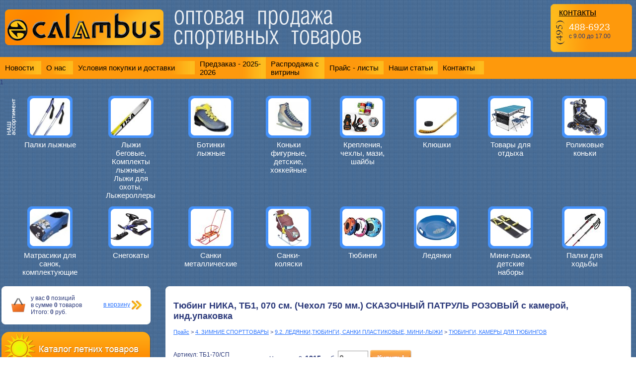

--- FILE ---
content_type: text/html
request_url: https://calambus.com/shop.php?id=28557&item=1
body_size: 26281
content:
<!DOCTYPE HTML PUBLIC "-//W3C//DTD HTML 4.01 Transitional//EN"
"https://www.w3.org/TR/html4/loose.dtd">
<html>
<head>
  <title>Тюбинг НИКА, ТБ1, 070 см. (Чехол 750 мм.) СКАЗОЧНЫЙ ПАТРУЛЬ РОЗОВЫЙ с камерой, инд.упаковка</title>
	<META http-equiv=Content-Type content="text/html; charset=windows-1251">	  
	<LINK href="https://calambus.com/templates/default/css/styles.css" type=text/css rel=stylesheet>
	<LINK href="https://calambus.com/templates/default/css/cms_styles.css" type=text/css rel=stylesheet>
	<LINK href="https://calambus.com/templates/default/css/buttons.css" type=text/css rel=stylesheet>
	<LINK href="https://calambus.com/templates/default/css/tcal.css" type=text/css rel=stylesheet>
	<META content="" name='description'>
	<META content="" name='keywords'>
   
		<link rel="stylesheet" type="text/css" href="inc/js/highslide/highslide.css" />
		<!--[if lt IE 7]>
		<link rel="stylesheet" type="text/css" href="inc/js/highslide/highslide-ie6.css" />
		<![endif]-->

		<script type="text/javascript">
					//Функция показа
			function show(state){

					document.getElementById('window').style.display = state;			
					document.getElementById('wrap').style.display = state; 			
			}	
		</script>
		<script type="text/javascript" src="/inc/js/tcal/tcal.js"></script> 

				<script type="text/javascript" src="https://calambus.com/inc/js/highslide/highslide-full.min.js"></script> 
		<script type="text/javascript">
			hs.graphicsDir = 'https://calambus.com/inc/js/highslide/graphics/';
			hs.align = 'center';
			hs.transitions = ['expand', 'crossfade'];
			hs.outlineType = 'rounded-white';
			hs.fadeInOut = true;
			hs.dimmingOpacity = 0.75;
		
			// define the restraining box
			hs.useBox = true;
			hs.width = 900;
			hs.height = 675;
		
			// Add the controlbar
			hs.addSlideshow({
				//slideshowGroup: 'group1',
				interval: 5000,
				repeat: false,
				useControls: true,
				fixedControls: 'fit',
				overlayOptions: {
					opacity: 1,
					position: 'bottom center',
					hideOnMouseOut: true
				}
			});
		</script>		
				
			
</head>

<body>
<table class="main_table" cellpadding="0" cellspacing="0" border="0">
<tr>
<td valign="top">

	<table width="100%" cellpadding="0" cellspacing="0" border="0">
		<tr>
			<td width="342"><a href="/"><img src="https://calambus.com/templates/default/images/logo.png" width="342" height="100" alt=""></a></td>
			<td width="395" align="left"><div id="slogan" class="iePNG">&nbsp;</div></td>
			<td>&nbsp;</td>
			<td width="180">
				<div id="contact_box" class="iePNG">
					<a href="https://calambus.com/contacts.php">контакты</a>
					<div class="tel_numb">488-6923</div>
					<div class="time">с 9.00 до 17.00</div>
				</div>
			</td>
		</tr>
	</table>
<!--
	<table class="blue_fon" width="100%" cellpadding="0" cellspacing="0" border="0">
		<tr>
			<td>&nbsp;</td>
			<td class="clouds" width="916" valign="top">
				<div class="rel">
					<div class="moto"><img src="https://calambus.com/templates/default/images/moto.png" width="210" height="189" alt=""></div>
					<div class="velo"><img src="https://calambus.com/templates/default/images/velo.png" width="235" height="160" alt=""></div>
					<div class="ski"><img src="https://calambus.com/templates/default/images/ski.png" width="225" height="200" alt=""></div>
					<div class="skate"><img src="https://calambus.com/templates/default/images/skate.png" width="180" height="175" alt=""></div>
				</div>
				<img src="https://calambus.com/templates/default/images/sp.gif" width="916"  height="1" alt="">
			</td>
			<td>&nbsp;</td>
		</tr>
	</table>
!-->
	<div width="100%" class="menu">
		<table class="menu" width="100%" cellpadding="0" cellspacing="0" border="0">
			<tr>
				<td width="83px"><a href="https://calambus.com">Новости</a></td><td width="64px"><a href="https://calambus.com/about.php">О&nbsp;нас</a></td><td width="245px"><a href="https://calambus.com/buy-delivery.php">Условия&nbsp;покупки&nbsp;и&nbsp;доставки</a></td><td width="118px"><a href="https://calambus.com/predzakaz.php">Предзаказ&nbsp;-&nbsp;2025-2026</a></td><td width="118px"><a href="https://calambus.com/vitrina.php">Распродажа с витрины</a></td><td width="118px"><a href="https://calambus.com/price.php">Прайс&nbsp;-&nbsp;листы</a></td><td width="106px"><a href="https://calambus.com/articles.php">Наши&nbsp;статьи</a></td><td width="93px"><a href="https://calambus.com/contacts.php">Контакты</a></td>
				<td align="right"></td> 
			</tr>
		</table>
	</div>
	
	
	    <!-- Задний прозрачный фон-->
		<div onclick="show('none')" id="wrap"></div>
			<!-- Само окно-->
			<div id="window">
						 <!-- Картинка крестика-->
				<img class="close" onclick="show('none')" src="https://calambus.com/templates/default/images/close.png">
				
				<strong>
				<big>Уважаемый посетитель!</big><br>
				Вы переходите на страницу партнерского интернет-магазина "Сфера спорта".<br>
				Мы не осуществляем консультаций по их ассортименту, ценам и состоянию выполнения заказов.<br><br></strong>		
				<center>
				<a class="button_b button_1 vermut_button" href="https://sferasporta.ru/">Перейти на сайт</a>
				</center>
			</div>
	
	1
	<table class="product" width="100%" cellpadding="0" cellspacing="0" border="0">
	<tr>
	<td width="45" align="center"><img src="https://calambus.com/templates/default/images/pruduct_header.png" width="28" height="75" alt=""></td>
	<td width="81" id="item_3" align="center"><a href="https://calambus.com/shop.php?id=2501100000"><img src="https://calambus.com/templates/default/images/border.png" width="91" height="85" alt=""></a></td>
	<td>&nbsp;</td>
<td width="81" id="item_1" align="center"><a href="https://calambus.com/shop.php?id=2501000000"><img src="https://calambus.com/templates/default/images/border.png" width="91" height="85" alt=""></a></td>
	<td>&nbsp;</td>
	<td width="81" id="item_2" align="center"><a href="https://calambus.com/shop.php?id=250100000"><img src="https://calambus.com/templates/default/images/border.png" width="91" height="85" alt=""></a></td>
	<td>&nbsp;</td>
	<td width="81" id="item_5" align="center"><a href="https://calambus.com/shop.php?id=250300000"><img src="https://calambus.com/templates/default/images/border.png" width="91" height="85" alt=""></a></td>
	<td>&nbsp;</td>
<td width="81" id="item_8" align="center"><a href="https://calambus.com/shop.php?id=250200000"><img src="https://calambus.com/templates/default/images/border.png" width="91" height="85" alt=""></a></td>
	<td>&nbsp;</td> 
	<td width="81" id="item_4" align="center"><a href="https://calambus.com/shop.php?id=250400000"><img src="https://calambus.com/templates/default/images/border.png" width="91" height="85" alt=""></a></td>
	<td>&nbsp;</td>
	<td width="81" id="item_stol" align="center"><a href="https://calambus.com/shop.php?id=1900000"><img src="https://calambus.com/templates/default/images/border.png" width="91" height="85" alt=""></a></td>
	<td>&nbsp;</td>
	<td width="81" id="item_rolkon" align="center"><a href="https://calambus.com/shop.php?id=2150300000"><img src="https://calambus.com/templates/default/images/border.png" width="91" height="85" alt=""></a></td>
	<td>&nbsp;</td>
	</tr>
	<tr>
	
	<td>&nbsp;</td>
	<td class="link" valign="top" align="center"><a href="https://calambus.com/shop.php?id=2501100000">Палки лыжные</a></td>
	<td>&nbsp;</td>
	<td class="link" valign="top" align="center"><a href="https://calambus.com/shop.php?id=2501000000">Лыжи беговые, <br>Комплекты лыжные, <br>Лыжи для охоты, <br>Лыжероллеры</a></td>
	<td>&nbsp;</td>
	<td class="link" valign="top" align="center"><a href="https://calambus.com/shop.php?id=250100000">Ботинки лыжные</a></td>
	<td>&nbsp;</td>
	<td class="link" valign="top"align="center"><a href="https://calambus.com/shop.php?id=250300000">Коньки фигурные, детские,<br> хоккейные</a></td>
	<td>&nbsp;</td>
	<td class="link" valign="top" align="center"><a href="https://calambus.com/shop.php?id=250200000">Крепления, чехлы, мази, шайбы</a></td>
	<td>&nbsp;</td>
	<td class="link" valign="top" align="center"><a href="https://calambus.com/shop.php?id=250400000">Клюшки</a></td>
	<td>&nbsp;</td>
	<td class="link" valign="top" align="center"><a href="https://calambus.com/shop.php?id=1900000">Товары для отдыха</a></td>
	<td>&nbsp;</td>
	<td class="link" valign="top" align="center"><a href="https://calambus.com/shop.php?id=2150300000">Роликовые коньки</a></td>
	</tr>
	
	<tr><td colspan="15">&nbsp;</td></tr>
	
	<tr>
	<td width="45" align="center"></td>
<td width="81" id="item_matras" align="center"><a href="https://calambus.com/shop.php?id=250800000"><img src="https://calambus.com/templates/default/images/border.png" width="91" height="85" alt=""></a></td>
	<td>&nbsp;</td> 
	<td width="81" id="item_9" align="center"><a href="https://calambus.com/shop.php?id=250900000"><img src="https://calambus.com/templates/default/images/border.png" width="91" height="85" alt=""></a></td>
	<td>&nbsp;</td>
	<td width="81" id="item_sanki" align="center"><a href="https://calambus.com/shop.php?id=2501200000"><img src="https://calambus.com/templates/default/images/border.png" width="91" height="85" alt=""></a></td>
	<td>&nbsp;</td>
	<td width="81" id="item_7" align="center"><a href="https://calambus.com/shop.php?id=250500000"><img src="https://calambus.com/templates/default/images/border.png" width="91" height="85" alt=""></a></td>
	<td>&nbsp;</td>
		<td width="81" id="item_tube" align="center"><a href="https://calambus.com/shop.php?id=35070400000"><img src="https://calambus.com/templates/default/images/border.png" width="91" height="85" alt=""></a></td>
	<td>&nbsp;</td>
	<td width="81" id="item_6" align="center"><a href="https://calambus.com/shop.php?id=35070200000"><img src="https://calambus.com/templates/default/images/border.png" width="91" height="85" alt=""></a></td>
	<td>&nbsp;</td>
	<td width="81" id="item_mini_l" align="center"><a href="https://calambus.com/shop.php?id=35070300000"><img src="https://calambus.com/templates/default/images/border.png" width="91" height="85" alt=""></a></td>
	<td>&nbsp;</td>
	<td width="81" id="palki_hotba" align="center"><a href="https://calambus.com/shop.php?id=11000000"><img src="https://calambus.com/templates/default/images/border.png" width="91" height="85" alt=""></a></td>
	<td>&nbsp;</td>

	
	</tr>
	<tr>
	<td>&nbsp;</td>
<td class="link" valign="top" align="center"><a href="https://calambus.com/shop.php?id=250800000">Матрасики для санок, комплектующие</a></td>
	<td>&nbsp;</td>
	<td class="link" valign="top" align="center"><a href="https://calambus.com/shop.php?id=250900000">Снегокаты</a></td>
	<td>&nbsp;</td>
	<td class="link" valign="top" align="center"><a href="https://calambus.com/shop.php?id=2501200000">Санки металлические</a></td>
	<td>&nbsp;</td>
	<td class="link" valign="top" align="center"><a href="https://calambus.com/shop.php?id=250500000">Санки-коляски</a></td>
	<td>&nbsp;</td>
	<td class="link" valign="top"align="center"><a href="https://calambus.com/shop.php?id=35070400000">Тюбинги</a></td>
	<td>&nbsp;</td>
	<td class="link" valign="top" align="center"><a href="https://calambus.com/shop.php?id=35070200000">Ледянки</a></td>
	<td>&nbsp;</td>
	<td class="link" valign="top" align="center"><a href="https://calambus.com/shop.php?id=35070300000">Мини-лыжи, детские наборы</a></td>
	<td>&nbsp;</td>
	<td class="link" valign="top" align="center"><a href="https://calambus.com/shop.php?id=11000000">Палки для ходьбы</a></td>

	</tr>
	
	</table>
	<!--start content area-->
	<table border="0" width="100%" class="content_area" cellpadding="0" cellspacing="0" border="0">
	<tr>
	<td width="1"> &nbsp;</td>
	<td width="300"  valign="top">
					<table  class="cart_box" cellpadding="0" cellspacing="0" border="0" >
			<tr>
				<td width="16"><img src="http://calambus.com/templates/default/images/tbl_38.jpg" width="16" height="14" alt=""></td>
				<td>&nbsp;</td>
				<td width="15"><img src="http://calambus.com/templates/default/images/tbl_41.jpg" width="15" height="14" alt=""></td>
			</tr>
			<tr>
				<td>&nbsp;</td>
				<td valign="top">			
					<form  name="frm_cart">
						<input type="hidden"  name="i1" value="0"  readonly>
						<input type="hidden" name="i2" value="0" readonly>
						<input type="hidden" name="i3" value="0" readonly>
					</form>
					
					<form id="go_cart" name="go_cart" method="GET" action="/cart.php" style="display:inline;">
					<table width="100%">
					<tr>
						<td><img  width="30" height="30" src="http://calambus.com/templates/default/images/cart.png" border="0" align="absmiddle"></td>
						<td> у вас <strong>0</strong> позиций<br>
						     в сумме <strong>0</strong> товаров<br>
							 Итого: <strong>0</strong> руб. </td>
						<td align="right"><a href="#" onclick="document.getElementById('go_cart').submit()">в корзину</a> <a href="#" onclick="document.getElementById('go_cart').submit()"><img align="absmiddle" width="20" height="18" src="http://calambus.com/templates/default/images/strelki.jpg" border="0"></a></td>
					</tr>
					</table>
					</form>
				</td>
				<td>&nbsp;</td>
			</tr>
			<tr>
				<td width="16" align="right"><img src="http://calambus.com/templates/default/images/tbl_45.jpg" width="16" height="15" alt=""></td>
				<td>&nbsp;</td>
				<td width="15" align="right"><img src="http://calambus.com/templates/default/images/tbl_46.jpg" width="15" height="15" alt=""></td>
			</tr>
		</table>
		
		<br>
		<a target="_blank" href="https://7806923.ru/shop.php"><img src="https://calambus.com/templates/default/images/summer.png" width="300"  alt=""></a><br>
		<a href="https://www.calambus.com/shop.php?id=1500000"><img src="https://calambus.com/templates/default/images/winter.png" width="300"  alt=""></a><br>
		<div id="content-left">
			<br>
					<ul>
				
					<li><a  href="/shop.php?id=11000000"> палки для ходьбы</a></li>
				
		
					<li><a  href="/shop.php?id=1500000"> зимние спорттовары</a></li>
				
		<ul>
				
					<li class="active-menu-left"><a  href="/shop.php?id=250100000"> ботинки лыжные</a></li>
				
		
					<li class="active-menu-left"><a  href="/shop.php?id=2501000000"> лыжи и лыжные комплекты</a></li>
				
		
					<li class="active-menu-left"><a  href="/shop.php?id=2501100000"> палки лыжные</a></li>
				
		
					<li class="active-menu-left"><a  href="/shop.php?id=2501200000"> санки металлические</a></li>
				
		
					<li class="active-menu-left"><a  href="/shop.php?id=250200000"> крепления, мази, аксессуары</a></li>
				
		
					<li class="active-menu-left"><a  href="/shop.php?id=250300000"> коньки ледовые</a></li>
				
		
					<li class="active-menu-left"><a  href="/shop.php?id=250400000"> клюшки</a></li>
				
		
					<li class="active-menu-left"><a  href="/shop.php?id=250500000"> санки коляски</a></li>
				
		
					<li class="active-menu-left"><a  href="/shop.php?id=250700000">2. ледянки,тюбинги, санки пластиковые, мини-лыжи</a></li>
				
		<ul>
				
					<li class="active-menu-left"><a  href="/shop.php?id=35070200000">ледянки, круги, санки</a></li>
				
		
					<li class="active-menu-left"><a  href="/shop.php?id=35070300000">минилыжи, сноуборды, клюшки, коньки</a></li>
				
		
					<li class="active-menu-left"><a  href="/shop.php?id=35070400000">тюбинги, камеры для тюбингов</a></li>
				
		</ul>
				
					<li class="active-menu-left"><a  href="/shop.php?id=250800000">1. матрасы и комплект. к санкам и снегокатам</a></li>
				
		
					<li class="active-menu-left"><a  href="/shop.php?id=250900000"> снегокаты</a></li>
				
		</ul>
				
					<li><a  href="/shop.php?id=1900000"> товары для отдыха и туризма</a></li>
				
		</ul>			
                        

                       

                      		</div>
		<br>
		
		<div id="content-left-srch">
		<form  name=sr_name action=search.php method=get>
			 	<div align="center">
				<table cellpadding="0" cellspacing="1" class="link">
				<tr>
					<td>
					<input  name="search" type="text" id="searchtext" value="Поиск..." onfocus="this.value=''" />
                	<input name="" type="submit" id="submit" class="btn" value="Найти" />
					</td>
				</tr>
				<tr>
					<td align="left">
					<input class="src" checked  type="radio" name="search_var" value="1"> искать по наименованию<br>
					<input class="src" type="radio" name="search_var" value="2"> искать по артикулу
					</td>
				</tr>
				</table>		
				</div>
        </form>
		</div>
		
				
	 </td>
	<td width="10">&nbsp;</td>
	<td valign="top" align="left">
	<!-- start content -->
		<table width="100%" class="text_box" cellpadding="0" cellspacing="0" border="0">
			<tr>
				<td width="16"><img src="https://calambus.com/templates/default/images/tbl_38.jpg" width="16" height="14" alt=""></td>
				<td>&nbsp;</td>
				<td width="15"><img src="https://calambus.com/templates/default/images/tbl_41.jpg" width="15" height="14" alt="">
</td>
			</tr>
			<tr>
				<td>&nbsp;</td>
				<td valign="top">
				<h2>Тюбинг НИКА, ТБ1, 070 см. (Чехол 750 мм.) СКАЗОЧНЫЙ ПАТРУЛЬ РОЗОВЫЙ с камерой, инд.упаковка</h2>






<p  style='font-size:8pt;'><a href="/shop.php">Прайс</a> > <a href="/shop.php?id=1500000">4. ЗИМНИЕ СПОРТТОВАРЫ</a> > <a href="/shop.php?id=250700000">9.2. ЛЕДЯНКИ,ТЮБИНГИ, САНКИ ПЛАСТИКОВЫЕ, МИНИ-ЛЫЖИ</a> > <a href="/shop.php?id=35070400000">ТЮБИНГИ, КАМЕРЫ ДЛЯ ТЮБИНГОВ</a></p><br>
<script> var cena2209 = 1315; </script>
<script language="javascript" src="/components/shop/cart_add.js"></script>
<script>
function wo(file, w, h) {
  var scrollbars="no";
  if (w > screen.width) {
    var w1=screen.width-30;
    scrollbars="yes";
  }else{
    var w1=w;
  }
  if (h > screen.height) {
    var h1=screen.height-150;
    scrollbars="yes";
  }else{
    var h1=h;
  }
  var leftPos=screen.width/2-w1/2-30;
  var topPos=screen.height/2-h1/2-30;
  if (leftPos < 0) { leftPos=0; }
  if (topPos < 0) { topPos=0; }
  window.open('/inc/show_bigimg.php?id='+file+'&w='+w+'&h='+h,'','toolbar=no,location=no,directories=no,status=yes,menubar=no,scrollbars='+scrollbars+',resizable=yes,width='+w1+',height='+h1+',left='+leftPos+',top='+topPos);
}
</script>
					<br>
					<table style="width: 100%;" border="0" cellpadding="0" cellspacing="0" border="0">
					<tr><td>
					
						<table style="width: 480px;" border="0" cellpadding="0" cellspacing="0" border="0">
						<tr><td>
												Артикул: ТБ1-70/СП<br>
						 размер: <strong>СКАЗОЧНЫЙ ПАТРУЛЬ</strong>												</td><td align="right">
							<form name="frm_add" method="POST" action="/shop.php?id=28557&item=1">
							<div class="price" align="right">
								Цена, опт 2: <big><strong>1315</strong> руб.</big>
								<input type="number" id="count28557"  min="0"  class="number_shop_inp"  size="4" name="count28557" value="0" onkeydown="checkNaN(this);sum(28557);" onkeyup="checkNaN(this);sum(28557);" onclick="if (this.value=='0') { this.value=''; }"> 
								<input name="save" type="submit" value="Заказать" class="btn_buy">
								<input type="hidden" size="4" name="summ28557" value="0">
								<input type="hidden" name="summ_itogo" value="0">
								<input type="Hidden"  name="i1" value="0"  readonly>
								<input type="Hidden"  name="i2" value="0"  readonly>
								<input type="Hidden"  name="i3" value="0"  readonly>
								<script>  sum(28557);</script>
							</form>
							</div>
						</td></tr></table> 
					</td>
					<td valign="top" rowspan="2">
					<div class="wake_tinfo">
										</div>
					</td></tr>
					
					<tr><td  valign="top">
						
						<div class="highslide-gallery" style="width: 300px;"><br>
							<a href='http://calambus.com/inc/show_img.php?id=1666679308.jpg&w=800&h=700' class="highslide" onclick="return hs.expand(this)">
								<img src='http://calambus.com/inc/show_img.php?id=1666679308.jpg&w=300"' 	title="увеличить" />
							</a>
							<br>
							<img   src='http://calambus.com/img/oculus.png' align="absmiddle" title="увеличить" /> <a href='http://calambus.com/inc/show_img.php?id=1666679308.jpg&w=800&h=700' class="highslide" onclick="return hs.expand(this)">увеличить</a>
							<br><br>
													</div>
		
						<p><b>Материал:&nbsp;&nbsp;</b></p>
<ul>
    <li>верх и вставки с рисунком &ndash; ткань OXFORD 500D&nbsp;</li>
    <li>дно &ndash; автотент ПВХ 610</li>
</ul>
<p><b>Преимущества:</b></p>
<ul>
    <li>усиленное дно&nbsp;</li>
    <li>все швы усилены капроновой лентой</li>
    <li>светоотражающие элементы</li>
    <li>крепкие эргономичные ручки&nbsp;&nbsp;</li>
    <li>защитный внутренний клапан с потайной молнией</li>
    <li>буксировочный ремень</li>
    <li>устойчивый к морозам материал до -28&ordm;С</li>
    <li>камера в комплекте&nbsp;</li>
</ul>
<p><b>Диаметр:</b></p>
<ul>
    <li>чехол &ndash; 750мм</li>
    <li>тюбинг в накачанном виде &ndash; 700мм</li>
</ul>
<p><b>Габаритные размеры:&nbsp;&nbsp;</b></p>
<ul>
    <li>в сложенном виде (ДхШхВ) &ndash; 325х340х115мм</li>
    <li>вес &ndash; 1,86кг&nbsp;</li>
</ul>
<b>В упаковке: 1 шт.</b>					</td>
					</tr>
					</table>
					<br><br>
					<div align="center">
					<!--<table width="100%">
					<tr>
						<td width="40"><img src="img/pr1.png" alt="Опт 2 - для заказов от 100 000 рублей!"></td>
						<td>Цены на сайте - "Опт 2" - для заказов от 100 000 рублей!</td>
						<td width="20"></td>
						<td width="88"><img src="img/pr2.png" alt="Самовывоз со склада в Реутове, доставка по Москве до ТК."></td>
						<td>Самовывоз со склада в Реутове, доставка по Москве до ТК.</td>
						<td width="20"></td>
						<td width="47"><img src="img/pr3.png" alt="Минимальная сумма заказа, отправляемого с сайта - 30000 рублей."></td>
						<td>Минимальная сумма заказа, отправляемого с сайта - 30000 рублей.</td>
					</tr>
					</table> !-->
					
						<table width="100%">
						<tr>
							<td align="center"><img height="60" src="img/pr1.png" alt="Опт 2 - для заказов от 100 000 рублей!"></td>
							<td align="center"><img height="60" src="img/pr2.png" alt="Самовывоз со склада в Реутове, доставка по Москве до ТК."></td>
							<td align="center"><img height="60" src="img/pr3.png" alt="Минимальная сумма заказа, отправляемого с сайта - 30000 рублей."></td>
							<td align="center"><img height="60" src="img/pr4.png" alt="Часы работы: Пн-Пт 9.00-17.00."></td>
						</tr>
						<tr>
							<td align="center"><strong>Цены на сайте - "Опт 2" - для заказов от 100 000 рублей!</strong></td>
							<td align="center"><strong>Самовывоз со склада в Реутове, доставка по Москве до ТК.</strong></td>
							<td align="center"><strong>Минимальная сумма заказа, отправляемого с сайта - 30000 рублей.</strong></td>
							<td align="center"><strong>Часы работы: Пн-Пт 9.00-17.00.</strong></td>
						</tr>
						</table>

					
					</div>
					<br><br><br>
					<div align="justify">
					Купить Тюбинг НИКА, ТБ1, 070 см. (Чехол 750 мм.) СКАЗОЧНЫЙ ПАТРУЛЬ РОЗОВЫЙ с камерой, инд.упаковка  (арт: ТБ1-70/СП)  оптом на складе компании Calambus в Реутове - значит выгодно инвестировать средства в развитие вашего бизнеса, 
ведь мы предлагаем широкий выбор спортивных товаров с удобными способами получения заказов.<br><br> 
Низкие оптовые цены, каталог с фотографиями, актуальные технические характеристики, грамотные консультанты: все это поможет Вам в работе с прайсом.<br><br> 
Заказать Тюбинг НИКА, ТБ1, 070 см. (Чехол 750 мм.) СКАЗОЧНЫЙ ПАТРУЛЬ РОЗОВЫЙ с камерой, инд.упаковка оптом предлагаем несколькими путями:<br>
1). добавьте понравившийся товар в корзину, отправьте нам заказ.<br>
2). сообщите названия нужных товаров по телефону 8(495) 488-69-23.<br><br> 
<b>Резерв действует 3 рабочих дня. Часы работы: Пн-Пт 9.00-17.00</b>
					</div>
					
					


					

</td>
				<td>&nbsp;</td>
			</tr>
			<tr>
				<td width="16" align="right"><img src="https://calambus.com/templates/default/images/tbl_45.jpg" width="16" height="15" alt=""></td>
				<td>&nbsp;</td>
				<td width="15" align="right"><img src="https://calambus.com/templates/default/images/tbl_46.jpg" width="15" height="15" alt=""></td>
			</tr>
		</table>
	 <!-- end content -->
	</td>
	<td width="10">&nbsp;</td>
	  </tr>
	</table>
	<!--end content area-->

</td>
</tr>
<tr>
<td valign="bottom">
	<table width="100%" class="footer" cellpadding="0" cellspacing="0" border="0">
	<tr>
	<!--<td width="218" id="footer_pic">&nbsp;</td>-->
	<td align="right"><noindex>
<!-- Yandex.Metrika counter --><script type="text/javascript">(function (d, w, c) { (w[c] = w[c] || []).push(function() { try { w.yaCounter24965188 = new Ya.Metrika({id:24965188, webvisor:true, clickmap:true, trackLinks:true, accurateTrackBounce:true}); } catch(e) { } }); var n = d.getElementsByTagName("script")[0], s = d.createElement("script"), f = function () { n.parentNode.insertBefore(s, n); }; s.type = "text/javascript"; s.async = true; s.src = (d.location.protocol == "https:" ? "https:" : "http:") + "//mc.yandex.ru/metrika/watch.js"; if (w.opera == "[object Opera]") { d.addEventListener("DOMContentLoaded", f, false); } else { f(); } })(document, window, "yandex_metrika_callbacks");</script><noscript><div><img src="//mc.yandex.ru/watch/24965188" style="position:absolute; left:-9999px;" alt="" /></div></noscript><!-- /Yandex.Metrika counter -->



<!-- Rating@Mail.ru counter -->
<script type="text/javascript">
var _tmr = _tmr || [];
_tmr.push({id: "1462732",  type: "pageView", start: (new Date()).getTime()});
(function (d, w) {
   var ts = d.createElement("script"); ts.type = "text/javascript"; ts.async = true;
   ts.src = (d.location.protocol == "https:" ? "https:" : "http:") + "//top-fwz1.mail.ru/js/code.js";
   var f = function () {var s = d.getElementsByTagName("script")[0]; s.parentNode.insertBefore(ts, s);};
   if (w.opera == "[object Opera]") { d.addEventListener("DOMContentLoaded", f, false); } else { f(); }
})(document, window);
</script><noscript><div style="position:absolute;left:-10000px;">
<img src="//top-fwz1.mail.ru/counter?id=1462732;js=na" style="border:0;" height="1" width="1" alt="Рейтинг@Mail.ru" />
</div></noscript>
<!-- //Rating@Mail.ru counter -->

<!-- Rating@Mail.ru logo -->
<a target="_blank" href="http://top.mail.ru/jump?from=1462732">
<img src="//top-fwz1.mail.ru/counter?id=1462732;t=464;l=1" 
border="0" height="31" width="88" alt="Рейтинг@Mail.ru"></a>
<!-- //Rating@Mail.ru logo -->

</noindex> </td>
	</tr>
	</table>
</td>
</tr>
</table>

</body>
</html>
						


--- FILE ---
content_type: text/css
request_url: https://calambus.com/templates/default/css/styles.css
body_size: 9096
content:

html, body { 
height:100%;
margin:0px 0px 0px 0px;
padding:0px 0px 0px 0px;
color:#2b397a;
}

body {
background:url(../images/fon.jpg) repeat;
font-family: Tahoma, Verdana, Arial, Helvetica, sans-serif;
font-size:12px;
}

p{
margin:0px 0px 0px 0px;
padding:0px 0px 0px 0px;	
}

img { 
border:0px;
}

a {
text-decoration:underline;
color:#2c75ff;
outline: none;
}

a:hover {
text-decoration:none;
}

.main_table {
width:100%;
height:100%;
}

.logo {
width:342px;
height:100px;}

#slogan {
background:url(../images/slogan.png) top left no-repeat;
width:395px;
height:100px;
border:0px solid red;
}

#slogan_inside {
background:url(../images/slogan_inside.png) top left no-repeat;
width:394px;
height:99px;
border:0px solid red;
}


.top_main {
width:100%;
position:relative;
top:0px;
left:0px;}

#contact_box {
background:url(../images/tel_fon.png) top left no-repeat;
width:180px;
height:115px;
border:0px solid lime;
}



#contact_box a {
padding:15px 0px 0px 25px;
color:#000000;
font-size:18px;
font-family:Arial, Helvetica, sans-serif;
text-decoration:underline;
display:block;
}

#contact_box a:hover {
text-decoration:none;}

#contact_box_inside {
background:url(../images/tel_fon_inside.png) top left no-repeat;
width:180px;
height:90px;
border:0px solid lime;
}

#contact_box_inside a {
padding:15px 0px 0px 25px;
color:#000000;
font-size:18px;
font-family:Arial, Helvetica, sans-serif;
text-decoration:underline;
display:block;
}

#contact_box_inside a:hover {
text-decoration:none;}

.tel_numb{
font-size:19px;
/*font-weight:bold;*/
color:#ffffff;
padding:0px 0px 0px 45px;
margin:8px 0px 0px 0px;
}

.tel_numb2{
font-size:15px;
/*font-weight:bold;*/
color:#ffffff;
padding:0px 0px 0px 45px;
margin:2px 0px 0px 0px;
}

.tel_numb_inside{
font-size:25px;
/*font-weight:bold;*/
color:#ffffff;
padding:15px 0px 0px 35px;
margin:0px 0px 0px 0px;
}

.time {
padding:0px 0px 0px 45px;
margin:0px 0px 0px 0px;
}

.time_inside {
padding:0px 0px 0px 35px;
margin:0px 0px 0px 0px;
color:#000000;
}

.clouds {
background:url(../images/clouds.jpg) top left no-repeat;
width:916px;
height:170px;
}

.blue_fon {
background:url(../images/sky_fon.jpg) repeat;
}

.rel {
position:relative;
top:0px;
width:1px;
height:1px;}

.moto {
width:210px;
height:189px;
position:absolute;
top:-20px;
left:-30px;
border:0px solid red;
}

.velo {
width:235px;
height:160px;
position:absolute;
top:10px;
left:180px;
border:0px solid red;
}

.ski {
width:225px;
height:200px;
position:absolute;
top:-30px;
left:445px;
border:0px solid red;
}

.skate {
width:180px;
height:175px;
position:absolute;
top:-5px;
left:675px;
border:0px solid red;
}

.menu {
background:#fe990c;
font-size:15px;
}

.menu a{
color:#000000;
text-decoration:none;
padding:5px 10px 5px 10px;
display:block;
background:url(../images/menu_fon.jpg) top right repeat-y;
}

.menu a:hover {
color:#000000;
text-decoration:underline;
}

.product {
margin:20px 0px 20px 0px;
}

.product a {
	color:#ffffff;
	text-decoration:none;
	font-size:15px;
}

.link  {
display:block;
color:#ffffff;
margin:5px 0px 0px 0px;
}

.link a {
display:block;
color:#ffffff;
margin:5px 0px 0px 0px;
}

.link a:hover {
color:#ffffff;
text-decoration:underline;
}


#content-left {
	margin-top: 5px;
	margin-left: -20px;
	width: 300px;
	float: left;
}
#content-left ul li {
	margin-bottom: 7px;
	color: #fff;
}
#content-left a {
	font-weight: bold;
	font-size: 14px;
	color: #fff;
	text-decoration: none;
}

#content-left-srch {
	margin-top: 5px;
	margin-left: 20px;
	width: 300px;
	float: left;
}

#content-left a:hover {
	color:#fff;
	text-decoration:underline;
}

.active-menu-left {
	font-size: 12px !important;
}
.active-menu-left a {
	font-size: 12px !important;
}


/*
.link_left_menu a {
font-weight: bold;
font-size: 13px;
color:#ffffff;
text-decoration: none;
}

.link_left_menu a:hover {
color:#ffffff;
text-decoration:underline;
}*/




#item_1 {
background:url(../images/pic_12.jpg) center center no-repeat;
}
#item_2 {
background:url(../images/pic_14.jpg) center center no-repeat;
}
#item_3 {
background:url(../images/pic_20.jpg) center center no-repeat;
}
#item_4 {
background:url(../images/pic_23.jpg) center center no-repeat;
}
#item_5 {
background:url(../images/pic_06.jpg) center center no-repeat;
}
#item_6 {
background:url(../images/pic_09.jpg) center center no-repeat;
}
#item_7 {
background:url(../images/pic_03.jpg) center center no-repeat;
}
#item_8 {
background:url(../images/pic_17.jpg) center center no-repeat;
}
#item_9 {
background:url(../images/pic_02.jpg) center center no-repeat;
}
#item_matras {
background:url(../images/pic_matras.jpg) center center no-repeat;
}
#item_sanki {
background:url(../images/pic_sanki.jpg) center center no-repeat;
}
#item_mini_l {
background:url(../images/pic_mini_l.jpg) center center no-repeat;
}
#item_tube{
background:url(../images/pic_tube.jpg) center center no-repeat;
}
#item_stol {
background:url(../images/pic_stol.jpg) center center no-repeat;
}
#item_rolkon {
background:url(../images/pic_032.jpg) center center no-repeat;
}
#palki_hotba {
background:url(../images/pic_03-2.jpg) center center no-repeat;
}

.text_box {
background:#ffffff;
width:100%;
}

.cart_box {
background:#ffffff;
width:300px;
}

h2{
	font-family : Verdana, Geneva, Arial, Helvetica, sans-serif;
	font : bold 16px;
}

.txt {
padding-bottom:5px;}

.content_area {
margin-bottom:10px;
}

.map_area {
background:url(../images/map.jpg) center center no-repeat;
width:513px;
height:385px;
}

.inside {
background:url(../images/inside_top.jpg) top center no-repeat #8ebdff;
height:130px;
}

#nav ul {
margin:0px 0px 0px 0px;
padding:0px 0px 0px 0px;
}

#nav ul li {
margin:0px 0px 0px 0px;
padding:0px 0px 10px 0px;
list-style-type:none;
}

#nav ul li a {
text-decoration:none;
color:#466991;
}

#nav ul li a:hover {
text-decoration:underline;
color:#fe990c;
}

.v_dot {
background:url(../images/v_dot_11.jpg) top center repeat-y;}

.link_header {
text-decoration:underline;
color:#fe990c;
}

.cat_header {
font-size:14px;
color:#4a6f99;
}

.page_header {
font-size:14px;
color:#000000;
font-weight:bold;}

.black {
color:#000000;}

.footer {
background:#8ac6f8;
color:#08064b;
margin:0px 0px 10px 0px;
}

.name {
font-size:14px;
color:#000000;
font-weight:bold;
padding:2px 0px 2px 0px;
}

.price {
font-size:12px;
padding:2px 0px 2px 0px;
}

.blue {
color:#4a6f99;
font-weight:bold;
font-size:12px;
}

.more {
padding:2px 0px 2px 0px;
}

.more a {
text-decoration:underline;
color:#fe990c;
font-size:12px;
}

.more a:hover {
text-decoration:none;
color:#fe990c;
font-size:12px;
}

.h_dot {
background:url(../images/h_dot_15.jpg) center center repeat-x;
}

.pages {
color:#000;
padding:0px 2px 0px 2px;
font-size:12px;
}

.fon {
background:#fe990c;
padding:0px 3px 0px 3px;
}

.pages a {
color:#000000;
text-decoration:none;
padding:0px 4px 0px 4px;
font-size:12px;}

.about_txt {
font-size:12px;
}

.bold_black {
color:#000000;
font-weight:bold;
}

.pr_header {
color:#fe990c;
font-size:14px;
font-weight:bold;
padding:0px 0px 10px 0px;}

.footer a {
color:#08064b;
text-decoration:none;}

.footer a:hover {
text-decoration:underline;
color:#08064b;
}

/*#footer_pic {
background:url(../images/ftr.jpg) top left no-repeat;
width:218px;
height:44px;}*/

#footer_pic {
background:url(../images/ftr.jpg) top left no-repeat;
width:514px;
height:70px;}

p.mess_success{
     padding : 4px 0px 4px 0px;
     margin : 0px;
     color : #333;
     font-family : Verdana, Geneva, Arial, Helvetica, sans-serif;
     font-size : 12px;
     background : #b7ffb9;
     text-align : center;
     border-bottom : 1px solid #78d67a;
     border-top : 1px solid #78d67a;
     margin-bottom : 2px;
}
p.mess_error{
     padding : 4px 0px 4px 0px;
     margin : 0px;
     color : #333;
     font-family : Verdana, Geneva, Arial, Helvetica, sans-serif;
     font-size : 12px;
     background : #ffd6d6;
     text-align : center;
     border-bottom : 1px solid #d67878;
     border-top : 1px solid #d67878;
     margin-bottom : 2px;
}
p.mess_warning{
     padding : 4px 0px 4px 0px;
     margin : 0px;
     color : #333;
     font-family : Verdana, Geneva, Arial, Helvetica, sans-serif;
     font-size : 12px;
     background : #fff3c2;
     text-align : center;
     border-bottom : 1px solid #eed874;
     border-top : 1px solid #eed874;
     margin-bottom : 2px;
}
.wake_tinfo{
	padding : 0 10px 0 0px;
	width : 200px;
}

/*РѕРєРЅРѕ РІСЃРїР»С‹РІР°СЋС‰РµРµ*/
#wrap{
		display: none;
		opacity: 0.8;
		position: fixed;
		left: 0;
		right: 0;
		top: 0;
		bottom: 0;
		padding: 16px;
		background-color: rgba(1, 1, 1, 0.725);
		z-index: 100;
		overflow: auto;
	}
	
	#window{
		width: 400px;
		height: 200px;
		margin: 50px auto;
		border-radius: 15px;
		-moz-border-radius: 15px;
		-webkit-border-radius: 15px;
		display: none;
		background: #fff;
		z-index: 200;
		position: fixed;
		left: 0;
		right: 0;
		top: 0;
		bottom: 0;
		padding: 16px;
	}
	
	.close{
		margin-left: 364px;
		margin-top: 4px;
		cursor: pointer;
	}
	/*div 2 РєРѕР»РѕРЅРєРё */
	#main {
		overflow:hidden;
	}
	#col2 {
		width:150px;
		float:right;
	}
	#col1{
		margin-right:160px;
	} 

--- FILE ---
content_type: text/css
request_url: https://calambus.com/templates/default/css/cms_styles.css
body_size: 4616
content:
/*table, tr,  td {
	border: 1px solid #c0c0c0;
}*/
th{
	font-size : 10pt;
	font-weight : bolder;
	color : #3b3b3b;
}
p.mess_success{
     padding : 4px 0px 4px 0px;
     margin : 0px;
     color : #333;
     font-family : Verdana, Geneva, Arial, Helvetica, sans-serif;
     font-size : 12px;
     background : #b7ffb9;
     text-align : center;
     border-bottom : 1px solid #78d67a;
     border-top : 1px solid #78d67a;
     margin-bottom : 2px;
}
p.mess_error{
     padding : 4px 0px 4px 0px;
     margin : 0px;
     color : #333;
     font-family : Verdana, Geneva, Arial, Helvetica, sans-serif;
     font-size : 12px;
     background : #ffd6d6;
     text-align : center;
     border-bottom : 1px solid #d67878;
     border-top : 1px solid #d67878;
     margin-bottom : 2px;
}
p.mess_warning{
     padding : 4px 0px 4px 0px;
     margin : 0px;
     color : #333;
     font-family : Verdana, Geneva, Arial, Helvetica, sans-serif;
     font-size : 12px;
     background : #fff3c2;
     text-align : center;
     border-bottom : 1px solid #eed874;
     border-top : 1px solid #eed874;
     margin-bottom : 2px;
}
#row_dark{
	background-color : #f3f3f3;
}
#row_light{
	background-color : #fff;
}

.leftimg {
    float:left; /* Выравнивание по левому краю */
    margin: 7px 7px 7px 0; /* Отступы вокруг картинки */
}
.rightimg  {
    float: right; /* Выравнивание по правому краю  */ 
    margin: 7px 0 7px 7px; /* Отступы вокруг картинки */
}


/*    Стили каталога и магмзина    */
a.category:link, a.category:visited{
	background : url(arrow_red.gif) no-repeat 0 5;
	padding-left : 15px;
	line-height : 18px;
	display : block;
	color : #787878;
	font-weight : bolder;
	text-decoration : none;
}
a.category:hover{
	text-decoration : underline;
}

a.pod_category:link, a.pod_category:visited{
	background : url(arrow_grey.gif) no-repeat 20 5;
	padding-left : 35px;
	line-height : 18px;
	display : block;
	color : #777777;
	text-decoration : none;
}
a.pod_category:hover{
	text-decoration : underline;
}
.cor_tit{
	font-family : Arial, Helvetica, sans-serif;
	font-size : 12pt;
	color : #686868;
	padding-left : 15px;
}
.cor_text{
	font-family : Arial, Helvetica, sans-serif;
	color : #686868;
	padding-left : 30px;
}
.inp_kt, .inp_summa{
	font-family : Arial, Helvetica, sans-serif;
	color : #686868;
	border : 0;
	background-color : transparent;
	text-align : right;
}
.btnzak, .btn{
	font-family : Arial, Helvetica, sans-serif;
	color : #686868;
	border : 0;
	background-color : transparent;
	text-align : right;
	text-decoration : underline;
	color : #010143;
	margin : 0;
	display : inline;
	padding : 0;
	cursor : pointer;
}
.shop_inp_no_border{
	color : #686868;
	border : 0;
	background-color : transparent;
}
.shop_inp_border{
	color : #686868;
	border : 1px solid #999;
	background-color : #fff;
}
.number_shop_inp{
	color : #686868;
	border : 1px solid #999;
	background-color : #fff;
	width:55px;
	height:25px;
	font-size : 16px;
	font-weight : bold;
}
th.shop_tpl{
	font-weight : bold;
	/*color : #777;*/
	font-size : 11px;
}


/*    Стили  highslide    */
.highslide-image {
	border: 1px solid black;
}
.highslide-controls {
	width: 90px !important;
}
.highslide-controls .highslide-close {
	display: none;
}
.highslide-caption {
	padding: .5em 0;
}

.btn_buy {
width:  85px;  
height: 35px; 
margin: 0;
padding:0;
border: 0;
background: transparent url("../images/button_buy.png") no-repeat center top;
text-indent: -1000em;
cursor: pointer; 
cursor: hand; 
} 

.btn {
background: #2E8CE3;
padding: 4px 30px;
font-size: 13px;
font-weight: bold;
color: #FFFFFF;
text-align: center;
border: solid 1px #73C8F0;
cursor: pointer;
border-radius: 5px;
-moz-border-radius: 5px;
-webkit-border-radius: 5px;
background: -moz-linear-gradient(0% 100% 90deg, #2E8CE3, #73C2FD);
background: -webkit-gradient(linear, 0% 0%, 0% 100%, from(#73C2FD), 
to(#2E8CE3));
box-shadow: inset 0 1px 0 0 #FFFFFF;
-moz-box-shadow: 0 1px 3px rgba(0,0,0,0.5);
-webkit-box-shadow: 0 1px 3px rgba(0,0,0,0.5);
border-bottom: 1px solid rgba(0,0,0,0.25); 
text-shadow: 0 -1px 1px rgba(0,0,0,0.25);
}
	
.btn:hover { 
background: #2E69E3; 
background: -moz-linear-gradient(0% 100% 90deg, #2E69E3, #59C2FF);
background: -webkit-gradient(linear, 0% 0%, 0% 100%, from(#59C2FF), 
to(#2E69E3));
}

.btn:active {
background: #2E69E3; 
background: -moz-linear-gradient(0% 100% 90deg, #2E69E3, #59C2FF);
background: -webkit-gradient(linear, 0% 0%, 0% 100%, from(#59C2FF), 
to(#2E69E3));
box-shadow: inset 1px 1px 0 0 #004A7F;
-moz-box-shadow: inset 1px 1px 0 0 #004A7F;
-webkit-box-shadow: inset 1px 1px 0 0 #004A7F;
padding: 8px 29px 6px 31px;
}


--- FILE ---
content_type: text/css
request_url: https://calambus.com/templates/default/css/buttons.css
body_size: 2364
content:
html,
body {
	margin: 0;padding: 0;
}

.buttons {width: 800px; height: auto; margin: 50px;
}

.vermut_button {
	display: inline-block;
	overflow: hidden;
	padding: 10px 30px;	
	margin: 20px;
	text-align: center;
	font-size: 14pt;
	font-family: arial;
}

.button_1 {
	color: #111;
    text-decoration: none; /* Убираем подчеркивание ссылки */
    background: #fd970b; /* Цвет фона кнопки по умолчанию */
    filter: progid:DXImageTransform.Microsoft.gradient(startColorstr='#fbb319', endColorstr='#ff8000'); /* Градиент кнопки */
    background: -webkit-gradient(linear, left top, left bottom, from(#fbb319), to(#ff8000)); /* Градиент кнопки */
    background: -moz-linear-gradient(top,  #fbb319,  #ff8000); /* Градиент кнопки */
    background: gradient(linear, top,  #fbb319,  #ff8000); /* Градиент кнопки */
    border: 1px solid #ff8000; /* Обводка кнопки */
}

.button_2 {
	color: #fff;
    text-decoration: none; /* Убираем подчеркивание ссылки */
    background: #0bba0c; /* Цвет фона кнопки по умолчанию */
    filter: progid:DXImageTransform.Microsoft.gradient(startColorstr='#13d10f', endColorstr='#02a009'); /* Градиент кнопки */
    background: -webkit-gradient(linear, left top, left bottom, from(#13d10f), to(#02a009)); /* Градиент кнопки */
    background: -moz-linear-gradient(top,  #13d10f,  #02a009); /* Градиент кнопки */
    background: gradient(linear, top,  #13d10f,  #02a009); /* Градиент кнопки */
    border: 1px solid #028c1f; /* Обводка кнопки */
}

.button_3 {
	color: #a7e0ff;
    text-decoration: none; /* Убираем подчеркивание ссылки */
    background: #0973bb; /* Цвет фона кнопки по умолчанию */
    filter: progid:DXImageTransform.Microsoft.gradient(startColorstr='#0f97d0', endColorstr='#0454a8'); /* Градиент кнопки */
    background: -webkit-gradient(linear, left top, left bottom, from(#0f97d0), to(#0454a8)); /* Градиент кнопки */
    background: -moz-linear-gradient(top,  #0f97d0,  #0454a8); /* Градиент кнопки */
    background: gradient(linear, top,  #0f97d0,  #0454a8); /* Градиент кнопки */
    border: 1px solid #0454a8; /* Обводка кнопки */
}

.button_b {
	border-radius: 4px;
	-moz-border-radius: 4px;
	-webkit-border-radius: 4px;
	khtml-border-radius: 4px;
	cursor: pointer;
}

.button_v {
	border-radius: 20px;
	-moz-border-radius: 20px;
	-webkit-border-radius: 20px;
	khtml-border-radius: 20px;
	cursor: pointer;
}

--- FILE ---
content_type: text/javascript
request_url: https://calambus.com/components/shop/cart_add.js
body_size: 2052
content:
// функция проверки является ли введенная информация числом (для ввода кол-ва)
function checkNaN(element){
  if (isNaN(element.value)){
    element.value = element.getAttribute('last-acceptable-value');
    return false;
  }
  else{
    element.setAttribute('last-acceptable-value', element.value);
  }
  return true;
}

// функция подсчета итогов для раздела и корзины в целом
function sum(id){
  eval("count_before = document.frm_add.summ"+id+".value / cena"+id+"");

  eval("document.frm_add.summ_itogo.value = parseFloat(document.frm_add.summ_itogo.value) - parseFloat(document.frm_add.summ"+id+".value)");
  eval("document.frm_add.summ_itogo.value = Math.round(document.frm_add.summ_itogo.value * 100) / 100");

  eval("document.frm_cart.i3.value = parseFloat(document.frm_cart.i3.value) - parseFloat(document.frm_add.summ"+id+".value)");
  eval("document.frm_cart.i3.value = Math.round(document.frm_cart.i3.value * 100) / 100");

  eval("document.frm_add.summ"+id+".value = document.frm_add.count"+id+".value * cena"+id+"");
  eval("document.frm_add.summ"+id+".value = Math.round(document.frm_add.summ"+id+".value * 100) / 100");

  eval("document.frm_add.summ_itogo.value = parseFloat(document.frm_add.summ_itogo.value) + parseFloat(document.frm_add.summ"+id+".value)");
  eval("document.frm_add.summ_itogo.value = Math.round(document.frm_add.summ_itogo.value * 100) / 100");

  eval("document.frm_cart.i3.value = parseFloat(document.frm_cart.i3.value) + parseFloat(document.frm_add.summ"+id+".value)");
  eval("document.frm_cart.i3.value = Math.round(document.frm_cart.i3.value * 100) / 100");

  eval("count_after = document.frm_add.summ"+id+".value / cena"+id+"");

  if (count_before == 0 && count_after > 0) {
    eval("document.frm_cart.i1.value = parseInt(document.frm_cart.i1.value) + 1");
  }

  if (count_before > 0 && count_after == 0) {
    eval("document.frm_cart.i1.value = parseInt(document.frm_cart.i1.value) - 1");
  }

  eval("document.frm_cart.i2.value = parseInt(document.frm_cart.i2.value) + count_after - count_before");
}
